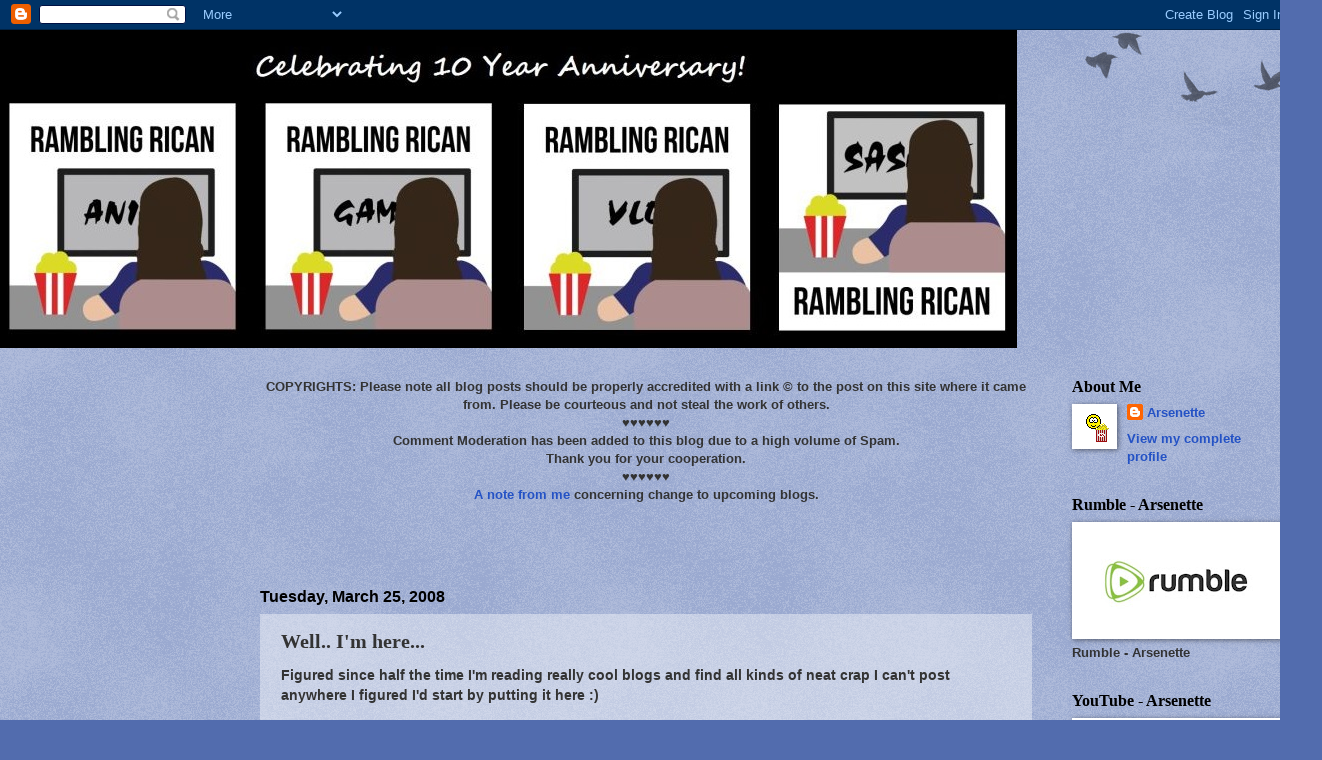

--- FILE ---
content_type: text/html; charset=utf-8
request_url: https://www.google.com/recaptcha/api2/aframe
body_size: 267
content:
<!DOCTYPE HTML><html><head><meta http-equiv="content-type" content="text/html; charset=UTF-8"></head><body><script nonce="JWWUiBjkamwgt4yfzcrlWg">/** Anti-fraud and anti-abuse applications only. See google.com/recaptcha */ try{var clients={'sodar':'https://pagead2.googlesyndication.com/pagead/sodar?'};window.addEventListener("message",function(a){try{if(a.source===window.parent){var b=JSON.parse(a.data);var c=clients[b['id']];if(c){var d=document.createElement('img');d.src=c+b['params']+'&rc='+(localStorage.getItem("rc::a")?sessionStorage.getItem("rc::b"):"");window.document.body.appendChild(d);sessionStorage.setItem("rc::e",parseInt(sessionStorage.getItem("rc::e")||0)+1);localStorage.setItem("rc::h",'1765520083942');}}}catch(b){}});window.parent.postMessage("_grecaptcha_ready", "*");}catch(b){}</script></body></html>